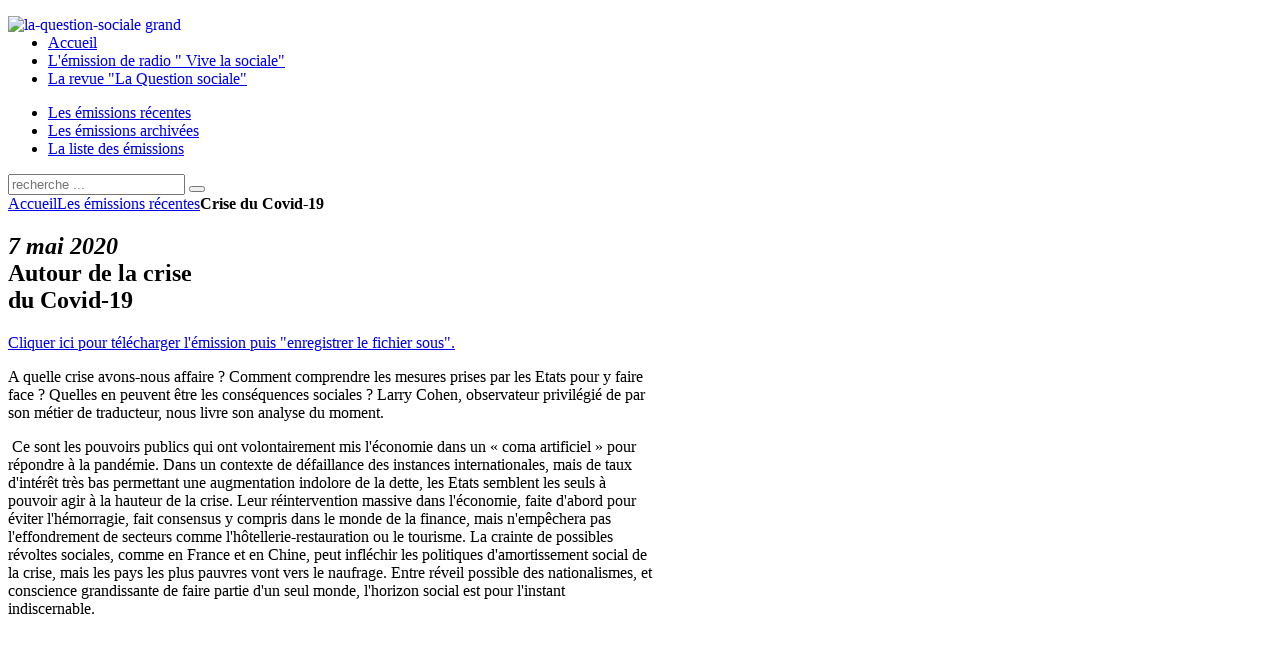

--- FILE ---
content_type: text/html; charset=utf-8
request_url: http://vivelasociale.org/les-emissions-recentes/147-autour-crise-du-covid-19
body_size: 8274
content:
<!DOCTYPE HTML>
<html lang="fr-fr" dir="ltr">

<head>
<meta charset="utf-8" />
<meta http-equiv="X-UA-Compatible" content="IE=edge,chrome=1">
<meta name="viewport" content="width=device-width, initial-scale=1">
  <base href="http://vivelasociale.org/les-emissions-recentes/147-autour-crise-du-covid-19" />
  <meta name="keywords" content="Vive, sociale, question, politique, libertaire, gauche, lutte, classe, émission, radio, libre, soutien, grève, mouvement, sociaux, réflexion, débat" />
  <meta name="author" content="Super User" />
  <meta name="description" content="Émissions de radio récentes &quot;Vive la sociales&quot; à télécharger." />
  <meta name="generator" content="Joomla! - Open Source Content Management" />
  <title>Crise du Covid-19</title>
  <link href="http://vivelasociale.org/component/search/?Itemid=105&amp;catid=10&amp;id=147&amp;format=opensearch" rel="search" title="Valider laquestionsociale.org" type="application/opensearchdescription+xml" />
  <link href="/templates/yoo_master/favicon.ico" rel="shortcut icon" type="image/vnd.microsoft.icon" />
  <link rel="stylesheet" href="/cache/widgetkit/widgetkit-8f39d180.css" type="text/css" />
  <script src="/media/system/js/mootools-core.js" type="text/javascript"></script>
  <script src="/media/system/js/core.js" type="text/javascript"></script>
  <script src="/media/system/js/caption.js" type="text/javascript"></script>
  <script src="/media/widgetkit/js/jquery.js" type="text/javascript"></script>
  <script src="/cache/widgetkit/widgetkit-ffe28ea0.js" type="text/javascript"></script>
  <script type="text/javascript">
window.addEvent('load', function() {
				new JCaption('img.caption');
			});
  </script>

<link rel="apple-touch-icon-precomposed" href="/templates/yoo_master/apple_touch_icon.png" />
<link rel="stylesheet" href="/templates/yoo_master/css/base.css" />
<link rel="stylesheet" href="/templates/yoo_master/css/layout.css" />
<link rel="stylesheet" href="/templates/yoo_master/css/menus.css" />
<style>.wrapper { max-width: 995px; }
#sidebar-a { width: 35%; }
#maininner { width: 65%; }
#menu .dropdown { width: 250px; }
#menu .columns2 { width: 500px; }
#menu .columns3 { width: 750px; }
#menu .columns4 { width: 1000px; }</style>
<link rel="stylesheet" href="/templates/yoo_master/css/modules.css" />
<link rel="stylesheet" href="/templates/yoo_master/css/tools.css" />
<link rel="stylesheet" href="/templates/yoo_master/css/system.css" />
<link rel="stylesheet" href="/templates/yoo_master/css/extensions.css" />
<link rel="stylesheet" href="/templates/yoo_master/css/custom.css" />
<link rel="stylesheet" href="/templates/yoo_master/css/color1/red.css" />
<link rel="stylesheet" href="/templates/yoo_master/css/color2/salmon.css" />
<link rel="stylesheet" href="/templates/yoo_master/css/font2/arial.css" />
<link rel="stylesheet" href="/templates/yoo_master/css/font3/arial.css" />
<link rel="stylesheet" href="/templates/yoo_master/css/style.css" />
<link rel="stylesheet" href="/templates/yoo_master/css/responsive.css" />
<link rel="stylesheet" href="/templates/yoo_master/css/print.css" />
<script src="/templates/yoo_master/warp/js/warp.js"></script>
<script src="/templates/yoo_master/warp/js/responsive.js"></script>
<script src="/templates/yoo_master/warp/js/accordionmenu.js"></script>
<script src="/templates/yoo_master/warp/js/dropdownmenu.js"></script>
<script src="/templates/yoo_master/js/template.js"></script>
</head>

<body id="page" class="page sidebar-a-right sidebars-1  isblog " data-config='{"twitter":0,"plusone":0,"facebook":0}'>

		
	<div class="wrapper clearfix">

		<header id="header">

			
				
			<div id="headerbar" class="clearfix">
			
					
				<a id="logo" href="http://vivelasociale.org">
<p><img src="/images/la-question-sociale_grand.jpg" alt="la-question-sociale grand" style="float: left;" height="NaN" width="100%" /></p></a>
								
								
			</div>
			
						<div id="menubar" class="clearfix">
				
								<nav id="menu"><ul class="menu menu-dropdown"><li class="level1 item101"><a href="/" class="level1"><span>Accueil</span></a></li><li class="level1 item104"><a href="/l-emission-de-radio-vive-la-sociale" class="level1"><span>L'émission de radio " Vive la sociale"</span></a></li><li class="level1 item103"><a href="http://vivelasociale.org/revue-la-question-sociale/html/" class="level1"><span>La revue "La Question sociale"</span></a></li></ul></nav>
				
								
			</div>
					
					
		</header>

				<section id="top-a" class="grid-block"><div class="grid-box width66 grid-h"><div class="module mod-box  deepest">

			<ul class="menu menu-sidebar"><li class="level1 item105 active current"><a href="/les-emissions-recentes" class="level1 active current"><span><span class="icon" style="background-image: url('http://vivelasociale.org/images/chat-noir.png');"> </span>Les émissions récentes</span></a></li><li class="level1 item106"><a href="/les-emissions-archivees-par-theme" class="level1"><span><span class="icon" style="background-image: url('http://vivelasociale.org/images/chat-noir.png');"> </span>Les émissions archivées</span></a></li><li class="level1 item107"><a href="/la-liste-des-emissions-vive-la-sociale" class="level1"><span><span class="icon" style="background-image: url('http://vivelasociale.org/images/chat-noir.png');"> </span>La liste des émissions</span></a></li></ul>		
</div></div><div class="grid-box width33 grid-h"><div class="module mod-box  deepest">

			
<form id="searchbox-94" class="searchbox" action="/les-emissions-recentes" method="post" role="search">
	<input type="text" value="" name="searchword" placeholder="recherche ..." />
	<button type="reset" value="Reset"></button>
	<input type="hidden" name="task"   value="search" />
	<input type="hidden" name="option" value="com_search" />
	<input type="hidden" name="Itemid" value="105" />	
</form>

<script src="/templates/yoo_master/warp/js/search.js"></script>
<script>
jQuery(function($) {
	$('#searchbox-94 input[name=searchword]').search({'url': '/component/search/?tmpl=raw&amp;type=json&amp;ordering=&amp;searchphrase=all', 'param': 'searchword', 'msgResultsHeader': 'Résultats de la recherche', 'msgMoreResults': 'Plus de résultats', 'msgNoResults': 'Aucun résultat trouvé'}).placeholder();
});
</script>		
</div></div></section>
				
				
				<div id="main" class="grid-block">

			<div id="maininner" class="grid-box">

								<section id="innertop" class="grid-block"><div class="grid-box width100 grid-h"><div class="module mod-box  deepest">

			<div class="breadcrumbs"><a href="/">Accueil</a><a href="/les-emissions-recentes">Les émissions récentes</a><strong>Crise du Covid-19</strong></div>		
</div></div></section>
				
				
								<section id="content" class="grid-block">
<div id="system-message-container">
</div>

<div id="system">

	
	<article class="item" data-permalink="http://vivelasociale.org/les-emissions-recentes/147-autour-crise-du-covid-19">

		
			
		
		<div class="content clearfix">

		
<h2><em>7 mai 2020</em><br />Autour de la crise<br />du Covid-19</h2>
<p>
<audio src="/images/emission-radio-vive-la-sociale/2020/20-05-07-vls-crise-larry-2.mp3" width="300" height="32" type="audio/mp3"></audio>
</p>
<p><a target="_blank" href="/images/emission-radio-vive-la-sociale/2020/20-05-07-vls-crise-larry-2.mp3">Cliquer ici pour télécharger l'émission puis "enregistrer le fichier sous".</a></p>
<p style="margin-bottom: 0cm;"><span style="font-family: times new roman, times; font-size: 12pt;">A quelle crise avons-nous affaire&nbsp;? Comment comprendre les mesures prises par les Etats pour y faire face&nbsp;? Quelles en peuvent être les conséquences sociales&nbsp;? Larry Cohen, observateur privilégié de par son métier de traducteur, nous livre son analyse du moment.</span></p>
 
<p style="margin-bottom: 0cm;">&nbsp;<span style="font-family: Times New Roman; font-size: 12pt;">Ce sont les pouvoirs publics qui ont volontairement mis l'économie dans un «&nbsp;coma artificiel&nbsp;» pour répondre à la pandémie. Dans un contexte de défaillance des instances internationales, mais de taux d'intérêt très bas permettant une augmentation indolore de la dette, les Etats semblent les seuls à pouvoir agir à la hauteur de la crise. Leur réintervention massive dans l'économie, faite d'abord pour éviter l'hémorragie, fait consensus y compris dans le monde de la finance, mais n'empêchera pas l'effondrement de secteurs comme l'hôtellerie-restauration ou le tourisme. La crainte de possibles révoltes sociales, comme en France et en Chine, peut infléchir les politiques d'amortissement social de la crise, mais les pays les plus pauvres vont vers le naufrage. Entre réveil possible des nationalismes, et conscience grandissante de faire partie d'un seul monde, l'horizon social est pour l'instant indiscernable.</span></p>
<p>&nbsp;</p>
<p style="margin-bottom: 0cm;">&nbsp;</p>
<p><span style="font-size: 12pt; font-family: 'Times New Roman';"><span style="font-size: 12pt; font-family: 'Times New Roman';"></span><br /></span></p>		</div>

		
		
			
	</article>

</div></section>
				
				
			</div>
			<!-- maininner end -->
			
						<aside id="sidebar-a" class="grid-box"><div class="grid-box width100 grid-v"><div class="module mod-box  deepest">

		<h3 class="module-title"><span class="color">Emissions</span> récentes</h3>	<ul class="category-module">
		    <li>
	   	<h4>
	   			<a class="mod-articles-category-title " href="/les-emissions-recentes/215-sante-alibi-sante-participative">
		Santé alibi, santé participative        </a>
                </h4>

       			        			<span class="mod-articles-category-date">2026-01-08 </span>
				
			</li>
		    <li>
	   	<h4>
	   			<a class="mod-articles-category-title " href="/les-emissions-recentes/214-origine-du-sars-cov2">
		Origine du Sars-Cov2        </a>
                </h4>

       			        			<span class="mod-articles-category-date">2025-12-04 </span>
				
			</li>
		    <li>
	   	<h4>
	   			<a class="mod-articles-category-title " href="/les-emissions-recentes/213-militarisation-et-antimilitarisme">
		Militarisation et antimilitarisme        </a>
                </h4>

       			        			<span class="mod-articles-category-date">2025-11-06 </span>
				
			</li>
		    <li>
	   	<h4>
	   			<a class="mod-articles-category-title " href="/les-emissions-recentes/212-bloquons-tout-bilan">
		Bloquons tout: bilan        </a>
                </h4>

       			        			<span class="mod-articles-category-date">2025-10-02 </span>
				
			</li>
		    <li>
	   	<h4>
	   			<a class="mod-articles-category-title " href="/les-emissions-recentes/211-bresil-au-retour-de-lula">
		Brésil, au retour de Lula        </a>
                </h4>

       			        			<span class="mod-articles-category-date">2025-07-03 </span>
				
			</li>
		    <li>
	   	<h4>
	   			<a class="mod-articles-category-title " href="/les-emissions-recentes/210-edition-et-biblotheques">
		édition et biblothèques        </a>
                </h4>

       			        			<span class="mod-articles-category-date">2025-06-05 </span>
				
			</li>
		    <li>
	   	<h4>
	   			<a class="mod-articles-category-title " href="/les-emissions-recentes/209-fabrique-des-puces-mondialisee">
		Fabrique des puces mondialisée        </a>
                </h4>

       			        			<span class="mod-articles-category-date">2025-05-01 </span>
				
			</li>
		    <li>
	   	<h4>
	   			<a class="mod-articles-category-title " href="/les-emissions-recentes/208-guerres-des-metaux-rares-au-congo">
		Guerres des métaux rares au Congo        </a>
                </h4>

       			        			<span class="mod-articles-category-date">2025-04-03 </span>
				
			</li>
		    <li>
	   	<h4>
	   			<a class="mod-articles-category-title " href="/les-emissions-recentes/207-serbie-mouvement-etudiant">
		Serbie - mouvement étudiant        </a>
                </h4>

       			        			<span class="mod-articles-category-date">2025-03-06 </span>
				
			</li>
		    <li>
	   	<h4>
	   			<a class="mod-articles-category-title " href="/les-emissions-recentes/206-loi-plein-emploi">
		Loi "plein emploi"        </a>
                </h4>

       			        			<span class="mod-articles-category-date">2025-02-06 </span>
				
			</li>
		    <li>
	   	<h4>
	   			<a class="mod-articles-category-title " href="/les-emissions-recentes/205-sans-papiers-de-chronopost-2019">
		Sans-papiers de Chronopost 2019        </a>
                </h4>

       			        			<span class="mod-articles-category-date">2025-01-02 </span>
				
			</li>
		    <li>
	   	<h4>
	   			<a class="mod-articles-category-title " href="/les-emissions-recentes/204-immigration-analyse-et-luttes">
		Immigration: analyse et luttes        </a>
                </h4>

       			        			<span class="mod-articles-category-date">2024-12-05 </span>
				
			</li>
		    <li>
	   	<h4>
	   			<a class="mod-articles-category-title " href="/les-emissions-recentes/203-stop-mines">
		Stop mines        </a>
                </h4>

       			        			<span class="mod-articles-category-date">2024-11-07 </span>
				
			</li>
		    <li>
	   	<h4>
	   			<a class="mod-articles-category-title " href="/les-emissions-recentes/202-contre-relance-du-nucleaire">
		contre relance du nucléaire        </a>
                </h4>

       			        			<span class="mod-articles-category-date">2024-10-03 </span>
				
			</li>
		    <li>
	   	<h4>
	   			<a class="mod-articles-category-title " href="/les-emissions-recentes/201-rn-des-electeurs-ordinaires">
		RN: des électeurs ordinaires        </a>
                </h4>

       			        			<span class="mod-articles-category-date">2024-07-04 </span>
				
			</li>
		    <li>
	   	<h4>
	   			<a class="mod-articles-category-title " href="/les-emissions-recentes/200-repression-antisyndicale">
		Répression antisyndicale        </a>
                </h4>

       			        			<span class="mod-articles-category-date">2024-06-06 </span>
				
			</li>
		    <li>
	   	<h4>
	   			<a class="mod-articles-category-title " href="/les-emissions-recentes/199-ogm-et-ngt-meme-combat">
		OGM et NGT, même combat        </a>
                </h4>

       			        			<span class="mod-articles-category-date">2024-05-02 </span>
				
			</li>
		    <li>
	   	<h4>
	   			<a class="mod-articles-category-title " href="/les-emissions-recentes/198-enseignants-en-lutte">
		Enseignants en lutte dans le 93        </a>
                </h4>

       			        			<span class="mod-articles-category-date">2024-04-04 </span>
				
			</li>
		    <li>
	   	<h4>
	   			<a class="mod-articles-category-title " href="/les-emissions-recentes/197-sncf-des-greves-encore">
		SNCF : des grèves, encore!        </a>
                </h4>

       			        			<span class="mod-articles-category-date">2024-03-07 </span>
				
			</li>
		    <li>
	   	<h4>
	   			<a class="mod-articles-category-title " href="/les-emissions-recentes/196-leurres-postmodernes">
		Leurres postmodernes        </a>
                </h4>

       			        			<span class="mod-articles-category-date">2024-02-01 </span>
				
			</li>
		    <li>
	   	<h4>
	   			<a class="mod-articles-category-title " href="/les-emissions-recentes/195-proces-contre-la-cgt-hpe">
		Combativité syndicale en procès        </a>
                </h4>

       			        			<span class="mod-articles-category-date">2024-01-04 </span>
				
			</li>
		    <li>
	   	<h4>
	   			<a class="mod-articles-category-title " href="/les-emissions-recentes/194-conflit-israelo-palestinien">
		Conflit israélo-palestinien 2023        </a>
                </h4>

       			        			<span class="mod-articles-category-date">2023-12-07 </span>
				
			</li>
		    <li>
	   	<h4>
	   			<a class="mod-articles-category-title " href="/les-emissions-recentes/193-j0-2024-ouvrons-grand-les-yeux">
		J0 2024-Ouvrons grand les yeux        </a>
                </h4>

       			        			<span class="mod-articles-category-date">2023-11-02 </span>
				
			</li>
		    <li>
	   	<h4>
	   			<a class="mod-articles-category-title " href="/les-emissions-recentes/192-metropolisation-le-chiffon-10">
		Métropolisation-Le Chiffon 10        </a>
                </h4>

       			        			<span class="mod-articles-category-date">2023-10-05 </span>
				
			</li>
		    <li>
	   	<h4>
	   			<a class="mod-articles-category-title " href="/les-emissions-recentes/190-maurienne-contre-lyon-turin">
		Maurienne contre Lyon-Turin        </a>
                </h4>

       			        			<span class="mod-articles-category-date">2023-07-06 </span>
				
			</li>
		    <li>
	   	<h4>
	   			<a class="mod-articles-category-title " href="/les-emissions-recentes/189-lep-en-lutte-contre-la-resilience">
		LEP en lutte - Contre la résilience        </a>
                </h4>

       			        			<span class="mod-articles-category-date">2023-06-01 </span>
				
			</li>
		    <li>
	   	<h4>
	   			<a class="mod-articles-category-title " href="/les-emissions-recentes/188-eboueurs-en-greve">
		Eboueurs en grève        </a>
                </h4>

       			        			<span class="mod-articles-category-date">2023-05-04 </span>
				
			</li>
		    <li>
	   	<h4>
	   			<a class="mod-articles-category-title " href="/les-emissions-recentes/187-regards-sur-le-mouvement-social">
		Regards sur le mouvement social        </a>
                </h4>

       			        			<span class="mod-articles-category-date">2023-04-06 </span>
				
			</li>
		    <li>
	   	<h4>
	   			<a class="mod-articles-category-title " href="/les-emissions-recentes/186-contre-la-relance-du-nucleaire">
		Contre la relance du  nucléaire        </a>
                </h4>

       			        			<span class="mod-articles-category-date">2023-03-02 </span>
				
			</li>
		    <li>
	   	<h4>
	   			<a class="mod-articles-category-title " href="/les-emissions-recentes/185-le-chiffon">
		Le Chiffon        </a>
                </h4>

       			        			<span class="mod-articles-category-date">2023-02-02 </span>
				
			</li>
		    <li>
	   	<h4>
	   			<a class="mod-articles-category-title " href="/les-emissions-recentes/184-financiarisation-des-cliniques">
		Financiarisation des cliniques        </a>
                </h4>

       			        			<span class="mod-articles-category-date">2023-01-05 </span>
				
			</li>
		    <li>
	   	<h4>
	   			<a class="mod-articles-category-title " href="/les-emissions-recentes/183-numerique-services-sociaux-et-de-soin">
		Numérique, services sociaux et de soin        </a>
                </h4>

       			        			<span class="mod-articles-category-date">2022-12-01 </span>
				
			</li>
		    <li>
	   	<h4>
	   			<a class="mod-articles-category-title " href="/les-emissions-recentes/181-edf-et-nucleaire-mal-en-point">
		EDF et nucléaire mal en point        </a>
                </h4>

       			        			<span class="mod-articles-category-date">2022-11-03 </span>
				
			</li>
		    <li>
	   	<h4>
	   			<a class="mod-articles-category-title " href="/les-emissions-recentes/180-pourquoi-critiquer-la-technique">
		Pourquoi critiquer la technique aujourd'hui ?        </a>
                </h4>

       			        			<span class="mod-articles-category-date">2022-10-06 </span>
				
			</li>
		    <li>
	   	<h4>
	   			<a class="mod-articles-category-title " href="/les-emissions-recentes/191-sauviat-cingolani">
		Sauviat-Cingolani        </a>
                </h4>

       			        			<span class="mod-articles-category-date">2022-07-07 </span>
				
			</li>
		    <li>
	   	<h4>
	   			<a class="mod-articles-category-title " href="/les-emissions-recentes/179-greve-bnf-nouveaux-ogm">
		Grève BNF- Nouveaux OGM        </a>
                </h4>

       			        			<span class="mod-articles-category-date">2022-06-02 </span>
				
			</li>
		    <li>
	   	<h4>
	   			<a class="mod-articles-category-title " href="/les-emissions-recentes/178-cgt-hpe-bilan">
		CGT-HPE bilan        </a>
                </h4>

       			        			<span class="mod-articles-category-date">2022-05-05 </span>
				
			</li>
		    <li>
	   	<h4>
	   			<a class="mod-articles-category-title " href="/les-emissions-recentes/177-travail-de-plateforme">
		Travail de plateforme        </a>
                </h4>

       			        			<span class="mod-articles-category-date">2022-04-07 </span>
				
			</li>
		    <li>
	   	<h4>
	   			<a class="mod-articles-category-title " href="/les-emissions-recentes/176-numerisation-caf-et-pole-emploi">
		Numérisation CAF et Pôle Emploi        </a>
                </h4>

       			        			<span class="mod-articles-category-date">2022-03-03 </span>
				
			</li>
		    <li>
	   	<h4>
	   			<a class="mod-articles-category-title " href="/les-emissions-recentes/128-taylorisme-pas-mort">
		Taylorisme n'est pas mort - Marc Loriol        </a>
                </h4>

       			        			<span class="mod-articles-category-date">2022-02-03 </span>
				
			</li>
		    <li>
	   	<h4>
	   			<a class="mod-articles-category-title " href="/les-emissions-recentes/173-virus-contre-l-esprit-critique">
		Virus contre l'esprit critique        </a>
                </h4>

       			        			<span class="mod-articles-category-date">2022-01-06 </span>
				
			</li>
		    <li>
	   	<h4>
	   			<a class="mod-articles-category-title " href="/les-emissions-recentes/172-l-atelier-paysan">
		L'Atelier paysan        </a>
                </h4>

       			        			<span class="mod-articles-category-date">2021-12-02 </span>
				
			</li>
		    <li>
	   	<h4>
	   			<a class="mod-articles-category-title " href="/les-emissions-recentes/171-nucleaire-plus-que-jamais-contre">
		Nucléaire, plus que jamais contre        </a>
                </h4>

       			        			<span class="mod-articles-category-date">2021-11-04 </span>
				
			</li>
		    <li>
	   	<h4>
	   			<a class="mod-articles-category-title " href="/les-emissions-recentes/170-gains-de-fonctions-ogm">
		Gains de fonctions, OGM        </a>
                </h4>

       			        			<span class="mod-articles-category-date">2021-10-07 </span>
				
			</li>
		    <li>
	   	<h4>
	   			<a class="mod-articles-category-title " href="/les-emissions-recentes/169-kronstadt-centenaire">
		Kronstadt - centenaire        </a>
                </h4>

       			        			<span class="mod-articles-category-date">2021-07-01 </span>
				
			</li>
		    <li>
	   	<h4>
	   			<a class="mod-articles-category-title " href="/les-emissions-recentes/168-hotel-ibis-bilan-de-greve-2021">
		Hôtel Ibis - Bilan de grève 2021        </a>
                </h4>

       			        			<span class="mod-articles-category-date">2021-06-03 </span>
				
			</li>
		    <li>
	   	<h4>
	   			<a class="mod-articles-category-title " href="/les-emissions-recentes/167-commune-de-paris-jipe">
		Commune de Paris - Jipé        </a>
                </h4>

       			        			<span class="mod-articles-category-date">2021-05-06 </span>
				
			</li>
		    <li>
	   	<h4>
	   			<a class="mod-articles-category-title " href="/les-emissions-recentes/166-ratp-licenciements-abusifs">
		RATP - licenciements abusifs        </a>
                </h4>

       			        			<span class="mod-articles-category-date">2021-04-01 </span>
				
			</li>
		    <li>
	   	<h4>
	   			<a class="mod-articles-category-title " href="/les-emissions-recentes/165-pratiques-psychiatrie">
		Pratiques - Psychiatrie        </a>
                </h4>

       			        			<span class="mod-articles-category-date">2021-03-18 </span>
				
			</li>
		    <li>
	   	<h4>
	   			<a class="mod-articles-category-title " href="/les-emissions-recentes/164-ubu-au-lycee">
		Ubu au lycée        </a>
                </h4>

       			        			<span class="mod-articles-category-date">2021-03-04 </span>
				
			</li>
		    <li>
	   	<h4>
	   			<a class="mod-articles-category-title " href="/les-emissions-recentes/162-stephane-lhomme-entretien">
		Stéphane Lhomme - entretien        </a>
                </h4>

       			        			<span class="mod-articles-category-date">2021-02-04 </span>
				
			</li>
		    <li>
	   	<h4>
	   			<a class="mod-articles-category-title " href="/les-emissions-recentes/160-logement-social-2021">
		Logement social 2021        </a>
                </h4>

       			        			<span class="mod-articles-category-date">2021-01-07 </span>
				
			</li>
		    <li>
	   	<h4>
	   			<a class="mod-articles-category-title " href="/les-emissions-recentes/158-pratiques-covid-19-autopsie-d-une-crise">
		Pratiques - "Covid 19 autopsie d'une crise"        </a>
                </h4>

       			        			<span class="mod-articles-category-date">2020-12-17 </span>
				
			</li>
		    <li>
	   	<h4>
	   			<a class="mod-articles-category-title " href="/les-emissions-recentes/157-goldman-berckman-iww">
		Goldman-Berckman-IWW        </a>
                </h4>

       			        			<span class="mod-articles-category-date">2020-12-03 </span>
				
			</li>
		    <li>
	   	<h4>
	   			<a class="mod-articles-category-title " href="/les-emissions-recentes/156-du-cote-des-salaries-du-commerce">
		Du côté des salariés du commerce        </a>
                </h4>

       			        			<span class="mod-articles-category-date">2020-11-19 </span>
				
			</li>
		    <li>
	   	<h4>
	   			<a class="mod-articles-category-title " href="/les-emissions-recentes/155-journees-d-etude-adn-2020">
		Journées d'étude ADN 2020        </a>
                </h4>

       			        			<span class="mod-articles-category-date">2020-11-05 </span>
				
			</li>
		    <li>
	   	<h4>
	   			<a class="mod-articles-category-title " href="/les-emissions-recentes/154-precaires-de-paris-en-lutte">
		Précaires de Paris en lutte        </a>
                </h4>

       			        			<span class="mod-articles-category-date">2020-10-20 </span>
				
			</li>
		    <li>
	   	<h4>
	   			<a class="mod-articles-category-title " href="/les-emissions-recentes/153-antinucleaire-le-point">
		Antinucléaire, le point        </a>
                </h4>

       			        			<span class="mod-articles-category-date">2020-10-01 </span>
				
			</li>
		    <li>
	   	<h4>
	   			<a class="mod-articles-category-title " href="/les-emissions-recentes/152-commentaires-de-rentree">
		commentaires de rentrée        </a>
                </h4>

       			        			<span class="mod-articles-category-date">2020-09-17 </span>
				
			</li>
		    <li>
	   	<h4>
	   			<a class="mod-articles-category-title " href="/les-emissions-recentes/151-rendez-vous-temps-critiques">
		Rendez-vous avec Temps critiques        </a>
                </h4>

       			        			<span class="mod-articles-category-date">2020-07-02 </span>
				
			</li>
		    <li>
	   	<h4>
	   			<a class="mod-articles-category-title " href="/les-emissions-recentes/149-precaires-dans-la-crise-du-covid-19">
		Précaires dans la crise du Covid-19        </a>
                </h4>

       			        			<span class="mod-articles-category-date">2020-06-18 </span>
				
			</li>
		    <li>
	   	<h4>
	   			<a class="mod-articles-category-title " href="/les-emissions-recentes/148-enseignement-de-confine">
		Enseignement (dé)confiné        </a>
                </h4>

       			        			<span class="mod-articles-category-date">2020-06-04 </span>
				
			</li>
		    <li>
	   	<h4>
	   			<a class="mod-articles-category-title active" href="/les-emissions-recentes/147-autour-crise-du-covid-19">
		Crise du Covid-19        </a>
                </h4>

       			        			<span class="mod-articles-category-date">2020-05-07 </span>
				
			</li>
		    <li>
	   	<h4>
	   			<a class="mod-articles-category-title " href="/les-emissions-recentes/145-usa-systeme-sante-coronarivus">
		USA système de santé coronarivus        </a>
                </h4>

       			        			<span class="mod-articles-category-date">2020-04-16 </span>
				
			</li>
		    <li>
	   	<h4>
	   			<a class="mod-articles-category-title " href="/les-emissions-recentes/144-italie-et-coronavirus">
		Italie et coronavirus        </a>
                </h4>

       			        			<span class="mod-articles-category-date">2020-04-02 </span>
				
			</li>
		    <li>
	   	<h4>
	   			<a class="mod-articles-category-title " href="/les-emissions-recentes/143-intersectionnalite">
		Intersectionnalité        </a>
                </h4>

       			        			<span class="mod-articles-category-date">2020-03-19 </span>
				
			</li>
		    <li>
	   	<h4>
	   			<a class="mod-articles-category-title " href="/les-emissions-recentes/142-ibis-batignolles">
		Ibis Batignolles en grève        </a>
                </h4>

       			        			<span class="mod-articles-category-date">2020-03-05 </span>
				
			</li>
		    <li>
	   	<h4>
	   			<a class="mod-articles-category-title " href="/les-emissions-recentes/141-dr-sasco-sur-5g">
		Dr Sasco sur 5G        </a>
                </h4>

       			        			<span class="mod-articles-category-date">2020-02-20 </span>
				
			</li>
		    <li>
	   	<h4>
	   			<a class="mod-articles-category-title " href="/les-emissions-recentes/140-communalisme-et-elections">
		Communalisme et élections        </a>
                </h4>

       			        			<span class="mod-articles-category-date">2020-02-11 </span>
				
			</li>
		    <li>
	   	<h4>
	   			<a class="mod-articles-category-title " href="/les-emissions-recentes/139-penibilite-et-reforme-des-retraites">
		Pénibilité et réforme des retraites        </a>
                </h4>

       			        			<span class="mod-articles-category-date">2020-01-16 </span>
				
			</li>
		    <li>
	   	<h4>
	   			<a class="mod-articles-category-title " href="/les-emissions-recentes/138-regards-sur-reforme-des-retraites">
		Regards sur réforme des retraites        </a>
                </h4>

       			        			<span class="mod-articles-category-date">2020-01-02 </span>
				
			</li>
		    <li>
	   	<h4>
	   			<a class="mod-articles-category-title " href="/les-emissions-recentes/137-ratp-en-greve-2019">
		RATP en grève 2019        </a>
                </h4>

       			        			<span class="mod-articles-category-date">2019-12-19 </span>
				
			</li>
		    <li>
	   	<h4>
	   			<a class="mod-articles-category-title " href="/les-emissions-recentes/136-val-de-seine-et-vexin-en-lutte">
		Val de Seine et Vexin en lutte        </a>
                </h4>

       			        			<span class="mod-articles-category-date">2019-11-21 </span>
				
			</li>
		    <li>
	   	<h4>
	   			<a class="mod-articles-category-title " href="/les-emissions-recentes/135-nike-en-greve">
		Nike en grève        </a>
                </h4>

       			        			<span class="mod-articles-category-date">2019-11-07 </span>
				
			</li>
		    <li>
	   	<h4>
	   			<a class="mod-articles-category-title " href="/les-emissions-recentes/134-eolien-industriel-amassada">
		Eolien industriel - Amassada        </a>
                </h4>

       			        			<span class="mod-articles-category-date">2019-10-17 </span>
				
			</li>
		    <li>
	   	<h4>
	   			<a class="mod-articles-category-title " href="/les-emissions-recentes/133-lecons-politiques-des-ronds-points">
		Leçons politiques des ronds-points        </a>
                </h4>

       			        			<span class="mod-articles-category-date">2019-10-03 </span>
				
			</li>
		    <li>
	   	<h4>
	   			<a class="mod-articles-category-title " href="/les-emissions-recentes/132-mobilisations-enseignantes">
		Mobilisations enseignantes        </a>
                </h4>

       			        			<span class="mod-articles-category-date">2019-09-19 </span>
				
			</li>
		    <li>
	   	<h4>
	   			<a class="mod-articles-category-title " href="/les-emissions-recentes/131-inspection-du-travail-en-colere">
		Inspection du travail en colère        </a>
                </h4>

       			        			<span class="mod-articles-category-date">2019-06-20 </span>
				
			</li>
		    <li>
	   	<h4>
	   			<a class="mod-articles-category-title " href="/les-emissions-recentes/130-comprendre-le-mouvement-en-algerie">
		Comprendre le mouvement en Algérie        </a>
                </h4>

       			        			<span class="mod-articles-category-date">2019-06-06 </span>
				
			</li>
		    <li>
	   	<h4>
	   			<a class="mod-articles-category-title " href="/les-emissions-recentes/129-droit-au-logement">
		Droit au logement        </a>
                </h4>

       			        			<span class="mod-articles-category-date">2019-05-16 </span>
				
			</li>
		    <li>
	   	<h4>
	   			<a class="mod-articles-category-title " href="/les-emissions-recentes/127-gilets-jaunes-apres-st-nazaire">
		Gilets jaunes après St-Nazaire        </a>
                </h4>

       			        			<span class="mod-articles-category-date">2019-04-18 </span>
				
			</li>
		    <li>
	   	<h4>
	   			<a class="mod-articles-category-title " href="/les-emissions-recentes/118-article-nouveau-2">
		Réformes Blanquer- Luttes enseignantes        </a>
                </h4>

       			        			<span class="mod-articles-category-date">2019-01-04 </span>
				
			</li>
		    <li>
	   	<h4>
	   			<a class="mod-articles-category-title " href="/les-emissions-recentes/126-situation-a-la-ratp-postiers-du-92">
		Situation à la RATP - Postiers du 92        </a>
                </h4>

       			        			<span class="mod-articles-category-date">2019-03-21 </span>
				
			</li>
		    <li>
	   	<h4>
	   			<a class="mod-articles-category-title " href="/les-emissions-recentes/125-luttes-dans-nettoyage">
		Luttes dans le nettoyage bilan 2019        </a>
                </h4>

       			        			<span class="mod-articles-category-date">2019-03-07 </span>
				
			</li>
		    <li>
	   	<h4>
	   			<a class="mod-articles-category-title " href="/les-emissions-recentes/123-que-se-passe-t-il-au-bresil">
		Que se passe-t-il au Brésil?        </a>
                </h4>

       			        			<span class="mod-articles-category-date">2019-02-21 </span>
				
			</li>
		    <li>
	   	<h4>
	   			<a class="mod-articles-category-title " href="/les-emissions-recentes/120-voyage-en-italie">
		Voyage en Italie        </a>
                </h4>

       			        			<span class="mod-articles-category-date">2019-01-03 </span>
				
			</li>
		    <li>
	   	<h4>
	   			<a class="mod-articles-category-title " href="/les-emissions-recentes/119-service-public-electricite">
		Service public électricité        </a>
                </h4>

       			        			<span class="mod-articles-category-date">2018-12-20 </span>
				
			</li>
		    <li>
	   	<h4>
	   			<a class="mod-articles-category-title " href="/les-emissions-recentes/93-article-nouveau">
		Quoi de neuf chez McDo ?        </a>
                </h4>

       			        			<span class="mod-articles-category-date">2018-12-06 </span>
				
			</li>
		    <li>
	   	<h4>
	   			<a class="mod-articles-category-title " href="/les-emissions-recentes/117-paprec">
		Paprec        </a>
                </h4>

       			        			<span class="mod-articles-category-date">2018-11-15 </span>
				
			</li>
		    <li>
	   	<h4>
	   			<a class="mod-articles-category-title " href="/les-emissions-recentes/116-poste-94-etat-des-lieux">
		Poste (94) - état des lieux        </a>
                </h4>

       			        			<span class="mod-articles-category-date">2018-11-01 </span>
				
			</li>
		    <li>
	   	<h4>
	   			<a class="mod-articles-category-title " href="/les-emissions-recentes/114-hayatt-commune-monoprix-conflits">
		Hayatt-Commune-Monoprix-conflits        </a>
                </h4>

       			        			<span class="mod-articles-category-date">2018-10-19 </span>
				
			</li>
		    <li>
	   	<h4>
	   			<a class="mod-articles-category-title " href="/les-emissions-recentes/113-nicaragua-en-lutte">
		Nicaragua en lutte        </a>
                </h4>

       			        			<span class="mod-articles-category-date">2018-10-04 </span>
				
			</li>
		    <li>
	   	<h4>
	   			<a class="mod-articles-category-title " href="/les-emissions-recentes/112-mai-68-a-lyon">
		Mai 68 à Lyon        </a>
                </h4>

       			        			<span class="mod-articles-category-date">2018-07-19 </span>
				
			</li>
		    <li>
	   	<h4>
	   			<a class="mod-articles-category-title " href="/les-emissions-recentes/111-enedis-greve-et-occupation">
		Enedis, grève et occupation        </a>
                </h4>

       			        			<span class="mod-articles-category-date">2018-07-05 </span>
				
			</li>
		    <li>
	   	<h4>
	   			<a class="mod-articles-category-title " href="/les-emissions-recentes/110-incinerateur-d-ivry-2018">
		Incinérateur d'Ivry (2018)        </a>
                </h4>

       			        			<span class="mod-articles-category-date">2018-06-21 </span>
				
			</li>
		    <li>
	   	<h4>
	   			<a class="mod-articles-category-title " href="/les-emissions-recentes/108-precaires-de-nanterre">
		 Nanterre en lutte        </a>
                </h4>

       			        			<span class="mod-articles-category-date">2018-06-07 </span>
				
			</li>
		    <li>
	   	<h4>
	   			<a class="mod-articles-category-title " href="/les-emissions-recentes/107-defendre-la-zad">
		Défendre la ZAD        </a>
                </h4>

       			        			<span class="mod-articles-category-date">2018-05-17 </span>
				
			</li>
		    <li>
	   	<h4>
	   			<a class="mod-articles-category-title " href="/les-emissions-recentes/106-des-cheminots-mobilises">
		Des cheminots mobilisés        </a>
                </h4>

       			        			<span class="mod-articles-category-date">2018-05-03 </span>
				
			</li>
		    <li>
	   	<h4>
	   			<a class="mod-articles-category-title " href="/les-emissions-recentes/105-gael-contre-la-poste">
		Gaël contre La Poste        </a>
                </h4>

       			        			<span class="mod-articles-category-date">2018-04-19 </span>
				
			</li>
		    <li>
	   	<h4>
	   			<a class="mod-articles-category-title " href="/les-emissions-recentes/109-voyage-en-outre-gauche">
		Voyage en "outre-gauche"        </a>
                </h4>

       			        			<span class="mod-articles-category-date">2018-04-16 </span>
				
			</li>
		    <li>
	   	<h4>
	   			<a class="mod-articles-category-title " href="/les-emissions-recentes/104-ou-en-est-le-monde-paysan">
		Où en est le monde paysan?        </a>
                </h4>

       			        			<span class="mod-articles-category-date">2018-03-15 </span>
				
			</li>
		    <li>
	   	<h4>
	   			<a class="mod-articles-category-title " href="/les-emissions-recentes/100-sncf-rapport-spinetta-et-lyon-turin">
		SNCF rapport Spinetta et Lyon-Turin        </a>
                </h4>

       			        			<span class="mod-articles-category-date">2018-03-01 </span>
				
			</li>
		    <li>
	   	<h4>
	   			<a class="mod-articles-category-title " href="/les-emissions-recentes/101-le-socialisme-sauvage">
		Le socialisme sauvage        </a>
                </h4>

       			        			<span class="mod-articles-category-date">2018-02-15 </span>
				
			</li>
		    <li>
	   	<h4>
	   			<a class="mod-articles-category-title " href="/les-emissions-recentes/98-linky-2">
		Linky 2        </a>
                </h4>

       			        			<span class="mod-articles-category-date">2018-01-18 </span>
				
			</li>
		    <li>
	   	<h4>
	   			<a class="mod-articles-category-title " href="/les-emissions-recentes/97-holiday-inn-en-greve">
		Holiday Inn en grève        </a>
                </h4>

       			        			<span class="mod-articles-category-date">2018-01-04 </span>
				
			</li>
		    <li>
	   	<h4>
	   			<a class="mod-articles-category-title " href="/les-emissions-recentes/96-penibilite-au-travail">
		Pénibilité au travail        </a>
                </h4>

       			        			<span class="mod-articles-category-date">2017-12-21 </span>
				
			</li>
		    <li>
	   	<h4>
	   			<a class="mod-articles-category-title " href="/les-emissions-recentes/102-colere-du-personnel-hospitalier-a-paris">
		Colère du personnel hospitalier à Paris        </a>
                </h4>

       			        			<span class="mod-articles-category-date">2017-12-07 </span>
				
			</li>
		    <li>
	   	<h4>
	   			<a class="mod-articles-category-title " href="/les-emissions-recentes/99-travail-uberise">
		Travail ubérisé        </a>
                </h4>

       			        			<span class="mod-articles-category-date">2017-11-16 </span>
				
			</li>
		    <li>
	   	<h4>
	   			<a class="mod-articles-category-title " href="/les-emissions-recentes/46-nouvel-article">
		Classes populaires en Allemagne        </a>
                </h4>

       			        			<span class="mod-articles-category-date">2017-07-06 </span>
				
			</li>
		    <li>
	   	<h4>
	   			<a class="mod-articles-category-title " href="/les-emissions-recentes/92-enseignement-en-seine-saint-denis">
		Enseignement en Seine-Saint-Denis        </a>
                </h4>

       			        			<span class="mod-articles-category-date">2017-10-31 </span>
				
			</li>
		    <li>
	   	<h4>
	   			<a class="mod-articles-category-title " href="/les-emissions-recentes/91-fsm-antinucleaire">
		FSM antinucléaire        </a>
                </h4>

       			        			<span class="mod-articles-category-date">2017-10-19 </span>
				
			</li>
		    <li>
	   	<h4>
	   			<a class="mod-articles-category-title " href="/les-emissions-recentes/94-cgt-face-aux-reformes-macron">
		CGT face aux réformes Macron        </a>
                </h4>

       			        			<span class="mod-articles-category-date">2017-06-15 </span>
				
			</li>
		    <li>
	   	<h4>
	   			<a class="mod-articles-category-title " href="/les-emissions-recentes/90-front-social">
		Front social        </a>
                </h4>

       			        			<span class="mod-articles-category-date">2017-06-05 </span>
				
			</li>
		    <li>
	   	<h4>
	   			<a class="mod-articles-category-title " href="/les-emissions-recentes/87-boycotter-l-election-debat-sur-la-place">
		Boycotter l'élection? Débat sur la place        </a>
                </h4>

       			        			<span class="mod-articles-category-date">2017-04-06 </span>
				
			</li>
		    <li>
	   	<h4>
	   			<a class="mod-articles-category-title " href="/les-emissions-recentes/95-fukushima-2017">
		Fukushima 2017        </a>
                </h4>

       			        			<span class="mod-articles-category-date">2017-03-02 </span>
				
			</li>
		    <li>
	   	<h4>
	   			<a class="mod-articles-category-title " href="/les-emissions-recentes/86-quelle-securite-nucleaire">
		Quelle sécurité nucléaire?!        </a>
                </h4>

       			        			<span class="mod-articles-category-date">2017-02-16 </span>
				
			</li>
		    <li>
	   	<h4>
	   			<a class="mod-articles-category-title " href="/les-emissions-recentes/88-fossoyeurs-du-travail-social">
		Fossoyeurs du travail social        </a>
                </h4>

       			        			<span class="mod-articles-category-date">2017-02-02 </span>
				
			</li>
		    <li>
	   	<h4>
	   			<a class="mod-articles-category-title " href="/les-emissions-recentes/103-lutte-syndicale-dans-presse-professionnelle">
		Lutte syndicale dans presse professionnelle        </a>
                </h4>

       			        			<span class="mod-articles-category-date">2017-01-19 </span>
				
			</li>
		    <li>
	   	<h4>
	   			<a class="mod-articles-category-title " href="/les-emissions-recentes/85-boycott-election">
		Boycott-élection        </a>
                </h4>

       			        			<span class="mod-articles-category-date">2016-12-01 </span>
				
			</li>
		    <li>
	   	<h4>
	   			<a class="mod-articles-category-title " href="/les-emissions-recentes/84-linky">
		Linky        </a>
                </h4>

       			        			<span class="mod-articles-category-date">2016-09-15 </span>
				
			</li>
		    <li>
	   	<h4>
	   			<a class="mod-articles-category-title " href="/les-emissions-recentes/83-cite-pierre-feuillere-en-resistance">
		Cité Pierre-Feuillère en résistance        </a>
                </h4>

       			        			<span class="mod-articles-category-date">2016-07-07 </span>
				
			</li>
		    <li>
	   	<h4>
	   			<a class="mod-articles-category-title " href="/les-emissions-recentes/82-cgt-dans-mouvement-loi-travail">
		CGT dans mouvement "loi travail"        </a>
                </h4>

       			        			<span class="mod-articles-category-date">2016-06-16 </span>
				
			</li>
		    <li>
	   	<h4>
	   			<a class="mod-articles-category-title " href="/les-emissions-recentes/81-nuit-debout-les-debuts">
		Nuit debout, les débuts        </a>
                </h4>

       			        			<span class="mod-articles-category-date">2016-04-07 </span>
				
			</li>
		    <li>
	   	<h4>
	   			<a class="mod-articles-category-title " href="/les-emissions-recentes/80-loi-travail-fukushima-5-ans-deja">
		Loi "travail" - Fukushima: 5 ans déjà        </a>
                </h4>

       			        			<span class="mod-articles-category-date">2016-03-17 </span>
				
			</li>
		    <li>
	   	<h4>
	   			<a class="mod-articles-category-title " href="/les-emissions-recentes/79-comme-des-lions">
		Comme des lions        </a>
                </h4>

       			        			<span class="mod-articles-category-date">2016-03-14 </span>
				
			</li>
		    <li>
	   	<h4>
	   			<a class="mod-articles-category-title " href="/les-emissions-recentes/78-souvenirs-du-mouvement-de-1995">
		Souvenirs du mouvement de 1995        </a>
                </h4>

       			        			<span class="mod-articles-category-date">2016-02-23 </span>
				
			</li>
		    <li>
	   	<h4>
	   			<a class="mod-articles-category-title " href="/les-emissions-recentes/77-nouvelle-victoire-pour-les-postiers-du-92">
		Nouvelle victoire pour les postiers du 92        </a>
                </h4>

       			        			<span class="mod-articles-category-date">2016-01-21 </span>
				
			</li>
		    <li>
	   	<h4>
	   			<a class="mod-articles-category-title " href="/les-emissions-recentes/75-retour-sur-l-annee-2015">
		Retour sur l'année 2015        </a>
                </h4>

       			        			<span class="mod-articles-category-date">2016-01-07 </span>
				
			</li>
		    <li>
	   	<h4>
	   			<a class="mod-articles-category-title " href="/les-emissions-recentes/72-troisieme-mois-de-greve-a-oms">
		Troisième mois de grève à OMS        </a>
                </h4>

       			        			<span class="mod-articles-category-date">2015-12-17 </span>
				
			</li>
		    <li>
	   	<h4>
	   			<a class="mod-articles-category-title " href="/les-emissions-recentes/71-nucleaire-et-climat">
		Nucléaire et climat        </a>
                </h4>

       			        			<span class="mod-articles-category-date">2015-12-03 </span>
				
			</li>
		    <li>
	   	<h4>
	   			<a class="mod-articles-category-title " href="/les-emissions-recentes/76-fort-de-vaujours">
		Fort de Vaujours        </a>
                </h4>

       			        			<span class="mod-articles-category-date">2015-11-19 </span>
				
			</li>
		    <li>
	   	<h4>
	   			<a class="mod-articles-category-title " href="/les-emissions-recentes/74-un-mois-de-greve-a-oms">
		Un mois de grève à OMS        </a>
                </h4>

       			        			<span class="mod-articles-category-date">2015-11-05 </span>
				
			</li>
		    <li>
	   	<h4>
	   			<a class="mod-articles-category-title " href="/les-emissions-recentes/68-air-france-contre-licenciements">
		Air France contre licenciements        </a>
                </h4>

       			        			<span class="mod-articles-category-date">2015-10-15 </span>
				
			</li>
		    <li>
	   	<h4>
	   			<a class="mod-articles-category-title " href="/les-emissions-recentes/67-incinerateur-d-ivry">
		Incinérateur d'Ivry        </a>
                </h4>

       			        			<span class="mod-articles-category-date">2015-10-01 </span>
				
			</li>
		    <li>
	   	<h4>
	   			<a class="mod-articles-category-title " href="/les-emissions-recentes/73-commerce-parisien-travail-du-dimanche">
		Commerce parisien- travail du dimanche        </a>
                </h4>

       			        			<span class="mod-articles-category-date">2015-09-17 </span>
				
			</li>
		    <li>
	   	<h4>
	   			<a class="mod-articles-category-title " href="/les-emissions-recentes/66-berrien-contre-fermeture-de-classe">
		Berrien contre fermeture de classe        </a>
                </h4>

       			        			<span class="mod-articles-category-date">2015-09-02 </span>
				
			</li>
		    <li>
	   	<h4>
	   			<a class="mod-articles-category-title " href="/les-emissions-recentes/65-non-au-tgv-lyon-turin">
		Non au TGV Lyon-Turin        </a>
                </h4>

       			        			<span class="mod-articles-category-date">2015-07-16 </span>
				
			</li>
		    <li>
	   	<h4>
	   			<a class="mod-articles-category-title " href="/les-emissions-recentes/63-islamisme-lieux-communs">
		Islamisme - Lieux communs        </a>
                </h4>

       			        			<span class="mod-articles-category-date">2015-05-21 </span>
				
			</li>
		    <li>
	   	<h4>
	   			<a class="mod-articles-category-title " href="/les-emissions-recentes/62-radio-france-greve-avril-2015">
		Radio France, gréve d'avril 2015        </a>
                </h4>

       			        			<span class="mod-articles-category-date">2015-04-16 </span>
				
			</li>
		    <li>
	   	<h4>
	   			<a class="mod-articles-category-title " href="/les-emissions-recentes/61-sncf-sur-la-sellette">
		SNCF sur la sellette        </a>
                </h4>

       			        			<span class="mod-articles-category-date">2015-04-02 </span>
				
			</li>
		    <li>
	   	<h4>
	   			<a class="mod-articles-category-title " href="/les-emissions-recentes/59-education-nationale-dans-le-93">
		Education "nationale" dans le 93?        </a>
                </h4>

       			        			<span class="mod-articles-category-date">2015-03-19 </span>
				
			</li>
		    <li>
	   	<h4>
	   			<a class="mod-articles-category-title " href="/les-emissions-recentes/56-loi-macron">
		Loi Macron        </a>
                </h4>

       			        			<span class="mod-articles-category-date">2015-02-05 </span>
				
			</li>
		    <li>
	   	<h4>
	   			<a class="mod-articles-category-title " href="/les-emissions-recentes/60-grand-paris-garnier-costif">
		Grand Paris (Garnier, Costif)        </a>
                </h4>

       			        			<span class="mod-articles-category-date">2015-02-19 </span>
				
			</li>
		    <li>
	   	<h4>
	   			<a class="mod-articles-category-title " href="/les-emissions-recentes/54-femmes-au-kurdistan">
		Femmes au Kurdistan        </a>
                </h4>

       			        			<span class="mod-articles-category-date">2014-12-04 </span>
				
			</li>
		    <li>
	   	<h4>
	   			<a class="mod-articles-category-title " href="/les-emissions-recentes/53-actualite-de-murray-bookchin">
		Actualité de Murray Bookchin        </a>
                </h4>

       			        			<span class="mod-articles-category-date">2014-11-21 </span>
				
			</li>
		    <li>
	   	<h4>
	   			<a class="mod-articles-category-title " href="/les-emissions-recentes/50-greve-pilotes-air-france">
		Grève pilotes Air France        </a>
                </h4>

       			        			<span class="mod-articles-category-date">2014-10-02 </span>
				
			</li>
	</ul>
		
</div></div></aside>
						
			
		</div>
				<!-- main end -->

				
				
				<footer id="footer">

						<a id="totop-scroller" href="#page"></a>
			
			
		</footer>
		
	</div>
	
		
</body>
</html>